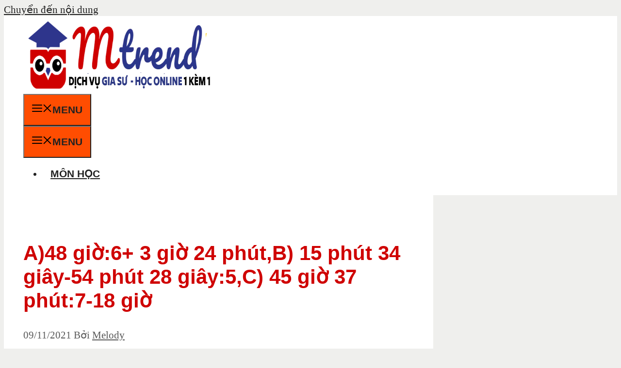

--- FILE ---
content_type: text/html; charset=UTF-8
request_url: https://mtrend.vn/a-48-gio-6-3-gio-24-phut-b-15-phut-34-giay-54-phut-28-giay-5-c-45-gio-37-phut-7-18-gio-535/
body_size: 18337
content:
<!DOCTYPE html>
<html lang="vi" prefix="og: https://ogp.me/ns#">
<head>
	<meta charset="UTF-8">
	<meta name="viewport" content="width=device-width, initial-scale=1">
<!-- Tối ưu hóa công cụ tìm kiếm bởi Rank Math PRO - https://rankmath.com/ -->
<title>A)48 Giờ:6+ 3 Giờ 24 Phút,B) 15 Phút 34 Giây-54 Phút 28 Giây:5,C) 45 Giờ 37 Phút:7-18 Giờ - MTrend</title>
<meta name="description" content="A)48 giờ:6+ 3 giờ 24 phút,B) 15 phút 34 giây-54 phút 28 giây:5,C) 45 giờ 37 phút:7-18 giờ"/>
<meta name="robots" content="follow, index, max-snippet:-1, max-video-preview:-1, max-image-preview:large"/>
<link rel="canonical" href="https://mtrend.vn/a-48-gio-6-3-gio-24-phut-b-15-phut-34-giay-54-phut-28-giay-5-c-45-gio-37-phut-7-18-gio-535/" />
<meta property="og:locale" content="vi_VN" />
<meta property="og:type" content="article" />
<meta property="og:title" content="A)48 Giờ:6+ 3 Giờ 24 Phút,B) 15 Phút 34 Giây-54 Phút 28 Giây:5,C) 45 Giờ 37 Phút:7-18 Giờ - MTrend" />
<meta property="og:description" content="A)48 giờ:6+ 3 giờ 24 phút,B) 15 phút 34 giây-54 phút 28 giây:5,C) 45 giờ 37 phút:7-18 giờ" />
<meta property="og:url" content="https://mtrend.vn/a-48-gio-6-3-gio-24-phut-b-15-phut-34-giay-54-phut-28-giay-5-c-45-gio-37-phut-7-18-gio-535/" />
<meta property="og:site_name" content="mTrend" />
<meta property="article:publisher" content="https://www.facebook.com/mTrend.vn/" />
<meta property="article:section" content="Toán" />
<meta property="og:image" content="https://mtrend.vn/wp-content/uploads/2020/08/1-Cau-thi-la-duc-tinh-tot-ma-moi-nguoi-can-co.jpg" />
<meta property="og:image:secure_url" content="https://mtrend.vn/wp-content/uploads/2020/08/1-Cau-thi-la-duc-tinh-tot-ma-moi-nguoi-can-co.jpg" />
<meta property="og:image:width" content="700" />
<meta property="og:image:height" content="467" />
<meta property="og:image:alt" content="A)48 giờ:6+ 3 giờ 24 phút,B) 15 phút 34 giây-54 phút 28 giây:5,C) 45 giờ 37 phút:7-18 giờ" />
<meta property="og:image:type" content="image/jpeg" />
<meta property="article:published_time" content="2021-11-09T17:58:29+00:00" />
<meta name="twitter:card" content="summary_large_image" />
<meta name="twitter:title" content="A)48 Giờ:6+ 3 Giờ 24 Phút,B) 15 Phút 34 Giây-54 Phút 28 Giây:5,C) 45 Giờ 37 Phút:7-18 Giờ - MTrend" />
<meta name="twitter:description" content="A)48 giờ:6+ 3 giờ 24 phút,B) 15 phút 34 giây-54 phút 28 giây:5,C) 45 giờ 37 phút:7-18 giờ" />
<meta name="twitter:site" content="@MTrendvn" />
<meta name="twitter:creator" content="@MTrendvn" />
<meta name="twitter:image" content="https://mtrend.vn/wp-content/uploads/2020/08/1-Cau-thi-la-duc-tinh-tot-ma-moi-nguoi-can-co.jpg" />
<meta name="twitter:label1" content="Được viết bởi" />
<meta name="twitter:data1" content="Melody" />
<meta name="twitter:label2" content="Thời gian để đọc" />
<meta name="twitter:data2" content="Chưa đến một phút" />
<script type="application/ld+json" class="rank-math-schema-pro">{"@context":"https://schema.org","@graph":[{"@type":"Organization","@id":"https://mtrend.vn/#organization","name":"C\u00f4ng ty Mtrend Vi\u1ec7t Nam","sameAs":["https://www.facebook.com/mTrend.vn/","https://twitter.com/MTrendvn"],"logo":{"@type":"ImageObject","@id":"https://mtrend.vn/#logo","url":"https://www.mtrend.vn/wp-content/uploads/2020/07/300x142.png","contentUrl":"https://www.mtrend.vn/wp-content/uploads/2020/07/300x142.png","caption":"mTrend","inLanguage":"vi","width":"300","height":"142"}},{"@type":"WebSite","@id":"https://mtrend.vn/#website","url":"https://mtrend.vn","name":"mTrend","publisher":{"@id":"https://mtrend.vn/#organization"},"inLanguage":"vi"},{"@type":"ImageObject","@id":"https://mtrend.vn/wp-content/uploads/2020/08/1-Cau-thi-la-duc-tinh-tot-ma-moi-nguoi-can-co.jpg","url":"https://mtrend.vn/wp-content/uploads/2020/08/1-Cau-thi-la-duc-tinh-tot-ma-moi-nguoi-can-co.jpg","width":"700","height":"467","inLanguage":"vi"},{"@type":"BreadcrumbList","@id":"https://mtrend.vn/a-48-gio-6-3-gio-24-phut-b-15-phut-34-giay-54-phut-28-giay-5-c-45-gio-37-phut-7-18-gio-535/#breadcrumb","itemListElement":[{"@type":"ListItem","position":"1","item":{"@id":"https://www.mtrend.vn","name":"Home"}},{"@type":"ListItem","position":"2","item":{"@id":"https://mtrend.vn/mon-hoc/toan/","name":"To\u00e1n"}},{"@type":"ListItem","position":"3","item":{"@id":"https://mtrend.vn/a-48-gio-6-3-gio-24-phut-b-15-phut-34-giay-54-phut-28-giay-5-c-45-gio-37-phut-7-18-gio-535/","name":"A)48 gi\u1edd:6+ 3 gi\u1edd 24 ph\u00fat,B) 15 ph\u00fat 34 gi\u00e2y-54 ph\u00fat 28 gi\u00e2y:5,C) 45 gi\u1edd 37 ph\u00fat:7-18 gi\u1edd"}}]},{"@type":"WebPage","@id":"https://mtrend.vn/a-48-gio-6-3-gio-24-phut-b-15-phut-34-giay-54-phut-28-giay-5-c-45-gio-37-phut-7-18-gio-535/#webpage","url":"https://mtrend.vn/a-48-gio-6-3-gio-24-phut-b-15-phut-34-giay-54-phut-28-giay-5-c-45-gio-37-phut-7-18-gio-535/","name":"A)48 Gi\u1edd:6+ 3 Gi\u1edd 24 Ph\u00fat,B) 15 Ph\u00fat 34 Gi\u00e2y-54 Ph\u00fat 28 Gi\u00e2y:5,C) 45 Gi\u1edd 37 Ph\u00fat:7-18 Gi\u1edd - MTrend","datePublished":"2021-11-09T17:58:29+00:00","dateModified":"2021-11-09T17:58:29+00:00","isPartOf":{"@id":"https://mtrend.vn/#website"},"primaryImageOfPage":{"@id":"https://mtrend.vn/wp-content/uploads/2020/08/1-Cau-thi-la-duc-tinh-tot-ma-moi-nguoi-can-co.jpg"},"inLanguage":"vi","breadcrumb":{"@id":"https://mtrend.vn/a-48-gio-6-3-gio-24-phut-b-15-phut-34-giay-54-phut-28-giay-5-c-45-gio-37-phut-7-18-gio-535/#breadcrumb"}},{"@type":"Person","@id":"https://mtrend.vn/author/melody/","name":"Melody","url":"https://mtrend.vn/author/melody/","image":{"@type":"ImageObject","@id":"https://secure.gravatar.com/avatar/e5818ee9684226dd3d4ff18992709297?s=96&amp;d=mm&amp;r=g","url":"https://secure.gravatar.com/avatar/e5818ee9684226dd3d4ff18992709297?s=96&amp;d=mm&amp;r=g","caption":"Melody","inLanguage":"vi"},"worksFor":{"@id":"https://mtrend.vn/#organization"}},{"@type":"BlogPosting","headline":"A)48 Gi\u1edd:6+ 3 Gi\u1edd 24 Ph\u00fat,B) 15 Ph\u00fat 34 Gi\u00e2y-54 Ph\u00fat 28 Gi\u00e2y:5,C) 45 Gi\u1edd 37 Ph\u00fat:7-18 Gi\u1edd - MTrend","datePublished":"2021-11-09T17:58:29+00:00","dateModified":"2021-11-09T17:58:29+00:00","articleSection":"To\u00e1n","author":{"@id":"https://mtrend.vn/author/melody/","name":"Melody"},"publisher":{"@id":"https://mtrend.vn/#organization"},"description":"A)48 gi\u1edd:6+ 3 gi\u1edd 24 ph\u00fat,B) 15 ph\u00fat 34 gi\u00e2y-54 ph\u00fat 28 gi\u00e2y:5,C) 45 gi\u1edd 37 ph\u00fat:7-18 gi\u1edd","name":"A)48 Gi\u1edd:6+ 3 Gi\u1edd 24 Ph\u00fat,B) 15 Ph\u00fat 34 Gi\u00e2y-54 Ph\u00fat 28 Gi\u00e2y:5,C) 45 Gi\u1edd 37 Ph\u00fat:7-18 Gi\u1edd - MTrend","@id":"https://mtrend.vn/a-48-gio-6-3-gio-24-phut-b-15-phut-34-giay-54-phut-28-giay-5-c-45-gio-37-phut-7-18-gio-535/#richSnippet","isPartOf":{"@id":"https://mtrend.vn/a-48-gio-6-3-gio-24-phut-b-15-phut-34-giay-54-phut-28-giay-5-c-45-gio-37-phut-7-18-gio-535/#webpage"},"image":{"@id":"https://mtrend.vn/wp-content/uploads/2020/08/1-Cau-thi-la-duc-tinh-tot-ma-moi-nguoi-can-co.jpg"},"inLanguage":"vi","mainEntityOfPage":{"@id":"https://mtrend.vn/a-48-gio-6-3-gio-24-phut-b-15-phut-34-giay-54-phut-28-giay-5-c-45-gio-37-phut-7-18-gio-535/#webpage"}}]}</script>
<!-- /Plugin SEO WordPress Rank Math -->

<link href='https://fonts.gstatic.com' crossorigin rel='preconnect' />
<link href='https://fonts.googleapis.com' crossorigin rel='preconnect' />
<link rel="alternate" type="application/rss+xml" title="Dòng thông tin mTrend &raquo;" href="https://mtrend.vn/feed/" />
<link rel="alternate" type="application/rss+xml" title="mTrend &raquo; Dòng bình luận" href="https://mtrend.vn/comments/feed/" />
<link rel="alternate" type="application/rss+xml" title="mTrend &raquo; A)48 giờ:6+ 3 giờ 24 phút,B) 15 phút 34 giây-54 phút 28 giây:5,C) 45 giờ 37 phút:7-18 giờ Dòng bình luận" href="https://mtrend.vn/a-48-gio-6-3-gio-24-phut-b-15-phut-34-giay-54-phut-28-giay-5-c-45-gio-37-phut-7-18-gio-535/feed/" />
<link rel='stylesheet' id='wp-block-library-css' href='https://mtrend.vn/wp-includes/css/dist/block-library/style.min.css?ver=6.6.2' media='all' />
<style id='rank-math-toc-block-style-inline-css'>
.wp-block-rank-math-toc-block nav ol{counter-reset:item}.wp-block-rank-math-toc-block nav ol li{display:block}.wp-block-rank-math-toc-block nav ol li:before{content:counters(item, ".") ". ";counter-increment:item}

</style>
<style id='classic-theme-styles-inline-css'>
/*! This file is auto-generated */
.wp-block-button__link{color:#fff;background-color:#32373c;border-radius:9999px;box-shadow:none;text-decoration:none;padding:calc(.667em + 2px) calc(1.333em + 2px);font-size:1.125em}.wp-block-file__button{background:#32373c;color:#fff;text-decoration:none}
</style>
<style id='global-styles-inline-css'>
:root{--wp--preset--aspect-ratio--square: 1;--wp--preset--aspect-ratio--4-3: 4/3;--wp--preset--aspect-ratio--3-4: 3/4;--wp--preset--aspect-ratio--3-2: 3/2;--wp--preset--aspect-ratio--2-3: 2/3;--wp--preset--aspect-ratio--16-9: 16/9;--wp--preset--aspect-ratio--9-16: 9/16;--wp--preset--color--black: #000000;--wp--preset--color--cyan-bluish-gray: #abb8c3;--wp--preset--color--white: #ffffff;--wp--preset--color--pale-pink: #f78da7;--wp--preset--color--vivid-red: #cf2e2e;--wp--preset--color--luminous-vivid-orange: #ff6900;--wp--preset--color--luminous-vivid-amber: #fcb900;--wp--preset--color--light-green-cyan: #7bdcb5;--wp--preset--color--vivid-green-cyan: #00d084;--wp--preset--color--pale-cyan-blue: #8ed1fc;--wp--preset--color--vivid-cyan-blue: #0693e3;--wp--preset--color--vivid-purple: #9b51e0;--wp--preset--color--contrast: var(--contrast);--wp--preset--color--contrast-2: var(--contrast-2);--wp--preset--color--contrast-3: var(--contrast-3);--wp--preset--color--base: var(--base);--wp--preset--color--base-2: var(--base-2);--wp--preset--color--accent: var(--accent);--wp--preset--color--accent-2: var(--accent-2);--wp--preset--color--accent-3: var(--accent-3);--wp--preset--gradient--vivid-cyan-blue-to-vivid-purple: linear-gradient(135deg,rgba(6,147,227,1) 0%,rgb(155,81,224) 100%);--wp--preset--gradient--light-green-cyan-to-vivid-green-cyan: linear-gradient(135deg,rgb(122,220,180) 0%,rgb(0,208,130) 100%);--wp--preset--gradient--luminous-vivid-amber-to-luminous-vivid-orange: linear-gradient(135deg,rgba(252,185,0,1) 0%,rgba(255,105,0,1) 100%);--wp--preset--gradient--luminous-vivid-orange-to-vivid-red: linear-gradient(135deg,rgba(255,105,0,1) 0%,rgb(207,46,46) 100%);--wp--preset--gradient--very-light-gray-to-cyan-bluish-gray: linear-gradient(135deg,rgb(238,238,238) 0%,rgb(169,184,195) 100%);--wp--preset--gradient--cool-to-warm-spectrum: linear-gradient(135deg,rgb(74,234,220) 0%,rgb(151,120,209) 20%,rgb(207,42,186) 40%,rgb(238,44,130) 60%,rgb(251,105,98) 80%,rgb(254,248,76) 100%);--wp--preset--gradient--blush-light-purple: linear-gradient(135deg,rgb(255,206,236) 0%,rgb(152,150,240) 100%);--wp--preset--gradient--blush-bordeaux: linear-gradient(135deg,rgb(254,205,165) 0%,rgb(254,45,45) 50%,rgb(107,0,62) 100%);--wp--preset--gradient--luminous-dusk: linear-gradient(135deg,rgb(255,203,112) 0%,rgb(199,81,192) 50%,rgb(65,88,208) 100%);--wp--preset--gradient--pale-ocean: linear-gradient(135deg,rgb(255,245,203) 0%,rgb(182,227,212) 50%,rgb(51,167,181) 100%);--wp--preset--gradient--electric-grass: linear-gradient(135deg,rgb(202,248,128) 0%,rgb(113,206,126) 100%);--wp--preset--gradient--midnight: linear-gradient(135deg,rgb(2,3,129) 0%,rgb(40,116,252) 100%);--wp--preset--font-size--small: 13px;--wp--preset--font-size--medium: 20px;--wp--preset--font-size--large: 36px;--wp--preset--font-size--x-large: 42px;--wp--preset--spacing--20: 0.44rem;--wp--preset--spacing--30: 0.67rem;--wp--preset--spacing--40: 1rem;--wp--preset--spacing--50: 1.5rem;--wp--preset--spacing--60: 2.25rem;--wp--preset--spacing--70: 3.38rem;--wp--preset--spacing--80: 5.06rem;--wp--preset--shadow--natural: 6px 6px 9px rgba(0, 0, 0, 0.2);--wp--preset--shadow--deep: 12px 12px 50px rgba(0, 0, 0, 0.4);--wp--preset--shadow--sharp: 6px 6px 0px rgba(0, 0, 0, 0.2);--wp--preset--shadow--outlined: 6px 6px 0px -3px rgba(255, 255, 255, 1), 6px 6px rgba(0, 0, 0, 1);--wp--preset--shadow--crisp: 6px 6px 0px rgba(0, 0, 0, 1);}:where(.is-layout-flex){gap: 0.5em;}:where(.is-layout-grid){gap: 0.5em;}body .is-layout-flex{display: flex;}.is-layout-flex{flex-wrap: wrap;align-items: center;}.is-layout-flex > :is(*, div){margin: 0;}body .is-layout-grid{display: grid;}.is-layout-grid > :is(*, div){margin: 0;}:where(.wp-block-columns.is-layout-flex){gap: 2em;}:where(.wp-block-columns.is-layout-grid){gap: 2em;}:where(.wp-block-post-template.is-layout-flex){gap: 1.25em;}:where(.wp-block-post-template.is-layout-grid){gap: 1.25em;}.has-black-color{color: var(--wp--preset--color--black) !important;}.has-cyan-bluish-gray-color{color: var(--wp--preset--color--cyan-bluish-gray) !important;}.has-white-color{color: var(--wp--preset--color--white) !important;}.has-pale-pink-color{color: var(--wp--preset--color--pale-pink) !important;}.has-vivid-red-color{color: var(--wp--preset--color--vivid-red) !important;}.has-luminous-vivid-orange-color{color: var(--wp--preset--color--luminous-vivid-orange) !important;}.has-luminous-vivid-amber-color{color: var(--wp--preset--color--luminous-vivid-amber) !important;}.has-light-green-cyan-color{color: var(--wp--preset--color--light-green-cyan) !important;}.has-vivid-green-cyan-color{color: var(--wp--preset--color--vivid-green-cyan) !important;}.has-pale-cyan-blue-color{color: var(--wp--preset--color--pale-cyan-blue) !important;}.has-vivid-cyan-blue-color{color: var(--wp--preset--color--vivid-cyan-blue) !important;}.has-vivid-purple-color{color: var(--wp--preset--color--vivid-purple) !important;}.has-black-background-color{background-color: var(--wp--preset--color--black) !important;}.has-cyan-bluish-gray-background-color{background-color: var(--wp--preset--color--cyan-bluish-gray) !important;}.has-white-background-color{background-color: var(--wp--preset--color--white) !important;}.has-pale-pink-background-color{background-color: var(--wp--preset--color--pale-pink) !important;}.has-vivid-red-background-color{background-color: var(--wp--preset--color--vivid-red) !important;}.has-luminous-vivid-orange-background-color{background-color: var(--wp--preset--color--luminous-vivid-orange) !important;}.has-luminous-vivid-amber-background-color{background-color: var(--wp--preset--color--luminous-vivid-amber) !important;}.has-light-green-cyan-background-color{background-color: var(--wp--preset--color--light-green-cyan) !important;}.has-vivid-green-cyan-background-color{background-color: var(--wp--preset--color--vivid-green-cyan) !important;}.has-pale-cyan-blue-background-color{background-color: var(--wp--preset--color--pale-cyan-blue) !important;}.has-vivid-cyan-blue-background-color{background-color: var(--wp--preset--color--vivid-cyan-blue) !important;}.has-vivid-purple-background-color{background-color: var(--wp--preset--color--vivid-purple) !important;}.has-black-border-color{border-color: var(--wp--preset--color--black) !important;}.has-cyan-bluish-gray-border-color{border-color: var(--wp--preset--color--cyan-bluish-gray) !important;}.has-white-border-color{border-color: var(--wp--preset--color--white) !important;}.has-pale-pink-border-color{border-color: var(--wp--preset--color--pale-pink) !important;}.has-vivid-red-border-color{border-color: var(--wp--preset--color--vivid-red) !important;}.has-luminous-vivid-orange-border-color{border-color: var(--wp--preset--color--luminous-vivid-orange) !important;}.has-luminous-vivid-amber-border-color{border-color: var(--wp--preset--color--luminous-vivid-amber) !important;}.has-light-green-cyan-border-color{border-color: var(--wp--preset--color--light-green-cyan) !important;}.has-vivid-green-cyan-border-color{border-color: var(--wp--preset--color--vivid-green-cyan) !important;}.has-pale-cyan-blue-border-color{border-color: var(--wp--preset--color--pale-cyan-blue) !important;}.has-vivid-cyan-blue-border-color{border-color: var(--wp--preset--color--vivid-cyan-blue) !important;}.has-vivid-purple-border-color{border-color: var(--wp--preset--color--vivid-purple) !important;}.has-vivid-cyan-blue-to-vivid-purple-gradient-background{background: var(--wp--preset--gradient--vivid-cyan-blue-to-vivid-purple) !important;}.has-light-green-cyan-to-vivid-green-cyan-gradient-background{background: var(--wp--preset--gradient--light-green-cyan-to-vivid-green-cyan) !important;}.has-luminous-vivid-amber-to-luminous-vivid-orange-gradient-background{background: var(--wp--preset--gradient--luminous-vivid-amber-to-luminous-vivid-orange) !important;}.has-luminous-vivid-orange-to-vivid-red-gradient-background{background: var(--wp--preset--gradient--luminous-vivid-orange-to-vivid-red) !important;}.has-very-light-gray-to-cyan-bluish-gray-gradient-background{background: var(--wp--preset--gradient--very-light-gray-to-cyan-bluish-gray) !important;}.has-cool-to-warm-spectrum-gradient-background{background: var(--wp--preset--gradient--cool-to-warm-spectrum) !important;}.has-blush-light-purple-gradient-background{background: var(--wp--preset--gradient--blush-light-purple) !important;}.has-blush-bordeaux-gradient-background{background: var(--wp--preset--gradient--blush-bordeaux) !important;}.has-luminous-dusk-gradient-background{background: var(--wp--preset--gradient--luminous-dusk) !important;}.has-pale-ocean-gradient-background{background: var(--wp--preset--gradient--pale-ocean) !important;}.has-electric-grass-gradient-background{background: var(--wp--preset--gradient--electric-grass) !important;}.has-midnight-gradient-background{background: var(--wp--preset--gradient--midnight) !important;}.has-small-font-size{font-size: var(--wp--preset--font-size--small) !important;}.has-medium-font-size{font-size: var(--wp--preset--font-size--medium) !important;}.has-large-font-size{font-size: var(--wp--preset--font-size--large) !important;}.has-x-large-font-size{font-size: var(--wp--preset--font-size--x-large) !important;}
:where(.wp-block-post-template.is-layout-flex){gap: 1.25em;}:where(.wp-block-post-template.is-layout-grid){gap: 1.25em;}
:where(.wp-block-columns.is-layout-flex){gap: 2em;}:where(.wp-block-columns.is-layout-grid){gap: 2em;}
:root :where(.wp-block-pullquote){font-size: 1.5em;line-height: 1.6;}
</style>
<link rel='stylesheet' id='contact-form-7-css' href='https://mtrend.vn/wp-content/plugins/contact-form-7/includes/css/styles.css?ver=5.9.8' media='all' />
<link rel='stylesheet' id='ez-toc-css' href='https://mtrend.vn/wp-content/plugins/easy-table-of-contents/assets/css/screen.min.css?ver=2.0.69.1' media='all' />
<style id='ez-toc-inline-css'>
div#ez-toc-container .ez-toc-title {font-size: 120%;}div#ez-toc-container .ez-toc-title {font-weight: 500;}div#ez-toc-container ul li {font-size: 95%;}div#ez-toc-container ul li {font-weight: 500;}div#ez-toc-container nav ul ul li {font-size: 90%;}div#ez-toc-container {background: #edf5ff;border: 1px solid #0069e2;}div#ez-toc-container p.ez-toc-title , #ez-toc-container .ez_toc_custom_title_icon , #ez-toc-container .ez_toc_custom_toc_icon {color: #4a90e2;}div#ez-toc-container ul.ez-toc-list a {color: #4a90e2;}div#ez-toc-container ul.ez-toc-list a:hover {color: #4a90e2;}div#ez-toc-container ul.ez-toc-list a:visited {color: #428bca;}
.ez-toc-container-direction {direction: ltr;}.ez-toc-counter ul {direction: ltr;counter-reset: item ;}.ez-toc-counter nav ul li a::before {content: counter(item, circle) '  ';margin-right: .2em; counter-increment: item;flex-grow: 0;flex-shrink: 0;float: left; }.ez-toc-widget-direction {direction: ltr;}.ez-toc-widget-container ul {direction: ltr;counter-reset: item ;}.ez-toc-widget-container nav ul li a::before {content: counter(item, circle) '  ';margin-right: .2em; counter-increment: item;flex-grow: 0;flex-shrink: 0;float: left; }
</style>
<link rel='stylesheet' id='wppopups-base-css' href='https://mtrend.vn/wp-content/plugins/wp-popups-lite/src/assets/css/wppopups-base.css?ver=2.2.0.2' media='all' />
<link rel='stylesheet' id='generate-comments-css' href='https://mtrend.vn/wp-content/themes/generatepress/assets/css/components/comments.min.css?ver=3.5.1' media='all' />
<link rel='stylesheet' id='generate-widget-areas-css' href='https://mtrend.vn/wp-content/themes/generatepress/assets/css/components/widget-areas.min.css?ver=3.5.1' media='all' />
<link rel='stylesheet' id='generate-style-css' href='https://mtrend.vn/wp-content/themes/generatepress/assets/css/main.min.css?ver=3.5.1' media='all' />
<style id='generate-style-inline-css'>
body{background-color:var(--contrast-3);color:#222222;}a{color:var(--accent);}a:hover, a:focus, a:active{color:var(--accent-2);}.grid-container{max-width:1300px;}.wp-block-group__inner-container{max-width:1300px;margin-left:auto;margin-right:auto;}@media (max-width: 500px) and (min-width: 1001px){.inside-header{display:flex;flex-direction:column;align-items:center;}.site-logo, .site-branding{margin-bottom:1.5em;}#site-navigation{margin:0 auto;}.header-widget{margin-top:1.5em;}}.site-header .header-image{width:390px;}:root{--contrast:#222222;--contrast-2:#dddddd;--contrast-3:#efefed;--base:#f9f9f7;--base-2:#ffffff;--accent:rgb(4859138,,);--accent-2:#cf0000;--accent-3:#cf0000;}:root .has-contrast-color{color:var(--contrast);}:root .has-contrast-background-color{background-color:var(--contrast);}:root .has-contrast-2-color{color:var(--contrast-2);}:root .has-contrast-2-background-color{background-color:var(--contrast-2);}:root .has-contrast-3-color{color:var(--contrast-3);}:root .has-contrast-3-background-color{background-color:var(--contrast-3);}:root .has-base-color{color:var(--base);}:root .has-base-background-color{background-color:var(--base);}:root .has-base-2-color{color:var(--base-2);}:root .has-base-2-background-color{background-color:var(--base-2);}:root .has-accent-color{color:var(--accent);}:root .has-accent-background-color{background-color:var(--accent);}:root .has-accent-2-color{color:var(--accent-2);}:root .has-accent-2-background-color{background-color:var(--accent-2);}:root .has-accent-3-color{color:var(--accent-3);}:root .has-accent-3-background-color{background-color:var(--accent-3);}h1{font-family:Roboto, sans-serif;font-weight:700;text-transform:initial;font-size:42px;}@media (max-width: 1024px){h1{font-size:40px;line-height:1.2em;}}@media (max-width:768px){h1{font-size:38px;}}h2{font-family:Arial;font-weight:600;font-size:36px;}@media (max-width: 1024px){h2{font-size:28px;}}@media (max-width:768px){h2{font-size:28px;line-height:1.1em;}}h3{font-family:Roboto Condensed, sans-serif;font-weight:300;font-size:30px;line-height:1.5em;}@media (max-width:768px){h3{font-size:26px;}}h4{font-family:Roboto Condensed, sans-serif;font-weight:300;font-size:24px;}@media (max-width:768px){h4{font-size:22px;}}h5{font-family:Roboto Condensed, sans-serif;font-weight:700;font-size:20px;}@media (max-width:768px){h5{font-size:19px;}}h6{font-family:Roboto Condensed, sans-serif;font-weight:300;font-size:18px;}@media (max-width:768px){h6{font-size:17px;}}body, button, input, select, textarea{font-weight:400;font-size:21px;}.main-navigation a, .main-navigation .menu-toggle, .main-navigation .menu-bar-items{font-family:Arial;font-weight:bold;text-transform:uppercase;font-size:21px;line-height:2.9;}.main-title{font-weight:700;text-transform:uppercase;font-size:30px;letter-spacing:0.05em;}.top-bar{background-color:#ff0000;color:#ffffff;}.top-bar a{color:#ffffff;}.top-bar a:hover{color:#303030;}.site-header{background-color:var(--base-2);}.site-header a{color:var(--accent);}.site-header a:hover{color:var(--accent-2);}.main-title a,.main-title a:hover{color:var(--accent-2);}.site-description{color:var(--contrast-2);}.main-navigation,.main-navigation ul ul{background-color:#ffffff;}.main-navigation .main-nav ul li a, .main-navigation .menu-toggle, .main-navigation .menu-bar-items{color:var(--contrast);}.main-navigation .main-nav ul li:not([class*="current-menu-"]):hover > a, .main-navigation .main-nav ul li:not([class*="current-menu-"]):focus > a, .main-navigation .main-nav ul li.sfHover:not([class*="current-menu-"]) > a, .main-navigation .menu-bar-item:hover > a, .main-navigation .menu-bar-item.sfHover > a{color:var(--accent-2);background-color:var(--base-2);}button.menu-toggle:hover,button.menu-toggle:focus{color:var(--contrast);}.main-navigation .main-nav ul li[class*="current-menu-"] > a{color:var(--accent);}.navigation-search input[type="search"],.navigation-search input[type="search"]:active, .navigation-search input[type="search"]:focus, .main-navigation .main-nav ul li.search-item.active > a, .main-navigation .menu-bar-items .search-item.active > a{color:var(--accent-2);background-color:var(--base-2);}.main-navigation ul ul{background-color:var(--contrast-3);}.main-navigation .main-nav ul ul li a{color:var(--contrast);}.main-navigation .main-nav ul ul li:not([class*="current-menu-"]):hover > a,.main-navigation .main-nav ul ul li:not([class*="current-menu-"]):focus > a, .main-navigation .main-nav ul ul li.sfHover:not([class*="current-menu-"]) > a{color:var(--base);background-color:var(--contrast-3);}.main-navigation .main-nav ul ul li[class*="current-menu-"] > a{color:var(--base);background-color:var(--contrast-3);}.separate-containers .inside-article, .separate-containers .comments-area, .separate-containers .page-header, .one-container .container, .separate-containers .paging-navigation, .inside-page-header{color:var(--contrast);background-color:#ffffff;}.inside-article a,.paging-navigation a,.comments-area a,.page-header a{color:#288ad6;}.inside-article a:hover,.paging-navigation a:hover,.comments-area a:hover,.page-header a:hover{color:#095fa1;}.entry-header h1,.page-header h1{color:var(--accent-2);}.entry-title a{color:var(--accent-2);}.entry-title a:hover{color:var(--contrast);}.entry-meta{color:#595959;}.entry-meta a{color:var(--accent);}.entry-meta a:hover{color:var(--accent-2);}h1{color:var(--contrast);}h2{color:#082399;}h3{color:#000000;}h4{color:#000000;}h5{color:#000000;}h6{color:#000000;}.sidebar .widget{background-color:#ffffff;}.footer-widgets{background-color:#ffffff;}.footer-widgets .widget-title{color:#000000;}.site-info{color:#ffffff;background-color:#55555e;}.site-info a{color:#ffffff;}.site-info a:hover{color:#d3d3d3;}.footer-bar .widget_nav_menu .current-menu-item a{color:#d3d3d3;}input[type="text"],input[type="email"],input[type="url"],input[type="password"],input[type="search"],input[type="tel"],input[type="number"],textarea,select{color:var(--accent);background-color:var(--base);border-color:var(--contrast-3);}input[type="text"]:focus,input[type="email"]:focus,input[type="url"]:focus,input[type="password"]:focus,input[type="search"]:focus,input[type="tel"]:focus,input[type="number"]:focus,textarea:focus,select:focus{color:var(--contrast);background-color:#ffffff;border-color:var(--accent-3);}button,html input[type="button"],input[type="reset"],input[type="submit"],a.button,a.wp-block-button__link:not(.has-background){color:#ffffff;background-color:#ff4d01;}button:hover,html input[type="button"]:hover,input[type="reset"]:hover,input[type="submit"]:hover,a.button:hover,button:focus,html input[type="button"]:focus,input[type="reset"]:focus,input[type="submit"]:focus,a.button:focus,a.wp-block-button__link:not(.has-background):active,a.wp-block-button__link:not(.has-background):focus,a.wp-block-button__link:not(.has-background):hover{color:#ffffff;background-color:#ff0000;}a.generate-back-to-top{background-color:rgba( 0,0,0,0.4 );color:#ffffff;}a.generate-back-to-top:hover,a.generate-back-to-top:focus{background-color:rgba( 0,0,0,0.6 );color:#ffffff;}:root{--gp-search-modal-bg-color:var(--base-2);--gp-search-modal-text-color:var(--contrast);--gp-search-modal-overlay-bg-color:rgba(0,0,0,0.2);}@media (max-width: 1000px){.main-navigation .menu-bar-item:hover > a, .main-navigation .menu-bar-item.sfHover > a{background:none;color:var(--contrast);}}.inside-top-bar.grid-container{max-width:1380px;}.inside-header{padding:10px 40px 10px 40px;}.inside-header.grid-container{max-width:1380px;}.separate-containers .inside-article, .separate-containers .comments-area, .separate-containers .page-header, .separate-containers .paging-navigation, .one-container .site-content, .inside-page-header{padding:60px 40px 60px 40px;}.site-main .wp-block-group__inner-container{padding:60px 40px 60px 40px;}.separate-containers .paging-navigation{padding-top:20px;padding-bottom:20px;}.entry-content .alignwide, body:not(.no-sidebar) .entry-content .alignfull{margin-left:-40px;width:calc(100% + 80px);max-width:calc(100% + 80px);}.one-container.archive .post:not(:last-child):not(.is-loop-template-item), .one-container.blog .post:not(:last-child):not(.is-loop-template-item){padding-bottom:60px;}.main-navigation .main-nav ul li a,.menu-toggle,.main-navigation .menu-bar-item > a{padding-left:16px;padding-right:16px;line-height:20px;}.main-navigation .main-nav ul ul li a{padding:10px 16px 10px 16px;}.navigation-search input[type="search"]{height:20px;}.rtl .menu-item-has-children .dropdown-menu-toggle{padding-left:16px;}.menu-item-has-children .dropdown-menu-toggle{padding-right:16px;}.rtl .main-navigation .main-nav ul li.menu-item-has-children > a{padding-right:16px;}.footer-widgets-container.grid-container{max-width:1380px;}.inside-site-info.grid-container{max-width:1380px;}@media (max-width:768px){.separate-containers .inside-article, .separate-containers .comments-area, .separate-containers .page-header, .separate-containers .paging-navigation, .one-container .site-content, .inside-page-header{padding:40px 30px 40px 30px;}.site-main .wp-block-group__inner-container{padding:40px 30px 40px 30px;}.inside-top-bar{padding-right:30px;padding-left:30px;}.inside-header{padding-top:40px;padding-right:30px;padding-left:30px;}.widget-area .widget{padding-top:30px;padding-right:30px;padding-bottom:30px;padding-left:30px;}.footer-widgets-container{padding-top:30px;padding-right:30px;padding-bottom:30px;padding-left:30px;}.inside-site-info{padding-right:30px;padding-left:30px;}.entry-content .alignwide, body:not(.no-sidebar) .entry-content .alignfull{margin-left:-30px;width:calc(100% + 60px);max-width:calc(100% + 60px);}.one-container .site-main .paging-navigation{margin-bottom:20px;}}/* End cached CSS */.is-right-sidebar{width:30%;}.is-left-sidebar{width:30%;}.site-content .content-area{width:70%;}@media (max-width:768px){.main-navigation .menu-toggle,.sidebar-nav-mobile:not(#sticky-placeholder){display:block;}.main-navigation ul,.gen-sidebar-nav,.main-navigation:not(.slideout-navigation):not(.toggled) .main-nav > ul,.has-inline-mobile-toggle #site-navigation .inside-navigation > *:not(.navigation-search):not(.main-nav){display:none;}.nav-align-right .inside-navigation,.nav-align-center .inside-navigation{justify-content:space-between;}.has-inline-mobile-toggle .mobile-menu-control-wrapper{display:flex;flex-wrap:wrap;}.has-inline-mobile-toggle .inside-header{flex-direction:row;text-align:left;flex-wrap:wrap;}.has-inline-mobile-toggle .header-widget,.has-inline-mobile-toggle #site-navigation{flex-basis:100%;}.nav-float-left .has-inline-mobile-toggle #site-navigation{order:10;}}
</style>

<style id='generateblocks-inline-css'>
.gb-button-d2000e61{display:inline-flex;padding:15px 20px;border:2px solid;background-color:#89ad26;color:#ffffff;text-decoration:none;}.gb-button-d2000e61:hover, .gb-button-d2000e61:active, .gb-button-d2000e61:focus{border-color:#ffffff;background-color:#ffbb00;color:#ffffff;}.gb-container-ff297e43{text-align:left;padding:7px;border:3px dashed #ada9a9;}.gb-container .wp-block-image img{vertical-align:middle;}.gb-grid-wrapper .wp-block-image{margin-bottom:0;}.gb-highlight{background:none;}
</style>
<script src="https://mtrend.vn/wp-includes/js/jquery/jquery.min.js?ver=3.7.1" id="jquery-core-js"></script>
<script src="https://mtrend.vn/wp-includes/js/jquery/jquery-migrate.min.js?ver=3.4.1" id="jquery-migrate-js"></script>
<link rel="https://api.w.org/" href="https://mtrend.vn/wp-json/" /><link rel="alternate" title="JSON" type="application/json" href="https://mtrend.vn/wp-json/wp/v2/posts/153424" /><link rel="EditURI" type="application/rsd+xml" title="RSD" href="https://mtrend.vn/xmlrpc.php?rsd" />
<meta name="generator" content="WordPress 6.6.2" />
<link rel='shortlink' href='https://mtrend.vn/?p=153424' />
<link rel="alternate" title="oNhúng (JSON)" type="application/json+oembed" href="https://mtrend.vn/wp-json/oembed/1.0/embed?url=https%3A%2F%2Fmtrend.vn%2Fa-48-gio-6-3-gio-24-phut-b-15-phut-34-giay-54-phut-28-giay-5-c-45-gio-37-phut-7-18-gio-535%2F" />
<link rel="alternate" title="oNhúng (XML)" type="text/xml+oembed" href="https://mtrend.vn/wp-json/oembed/1.0/embed?url=https%3A%2F%2Fmtrend.vn%2Fa-48-gio-6-3-gio-24-phut-b-15-phut-34-giay-54-phut-28-giay-5-c-45-gio-37-phut-7-18-gio-535%2F&#038;format=xml" />
<style type="text/css" id="spu-css-901200" class="spu-css">		#spu-bg-901200 {
			background-color: rgb(255, 255, 255);
		}

		#spu-901200 .spu-close {
			font-size: 40px;
			color: rgb(0, 0, 0);
			text-shadow: 0 1px 0 rgba(255, 255, 255, 0);
		}

		#spu-901200 .spu-close:hover {
			color: rgb(0, 0, 0);
		}

		#spu-901200 {
			background-color: rgba(255, 255, 255, 0);
			max-width: 650px;
			border-radius: 0px;
			
					height: auto;
					box-shadow:  0px 0px 0px 0px #ccc;
				}

		#spu-901200 .spu-container {
					border: 0px solid;
			border-color: rgb(255, 255, 255);
			border-radius: 0px;
			margin: 0px;
					padding: 0px;
			height: calc(100% - 0px);
		}
								</style>
		<link rel="icon" href="https://mtrend.vn/wp-content/uploads/2024/06/mtrend.vn_-_1_-LOGO.png" sizes="32x32" />
<link rel="icon" href="https://mtrend.vn/wp-content/uploads/2024/06/mtrend.vn_-_1_-LOGO.png" sizes="192x192" />
<link rel="apple-touch-icon" href="https://mtrend.vn/wp-content/uploads/2024/06/mtrend.vn_-_1_-LOGO.png" />
<meta name="msapplication-TileImage" content="https://mtrend.vn/wp-content/uploads/2024/06/mtrend.vn_-_1_-LOGO.png" />
		<style id="wp-custom-css">
			.wpcf7 textarea {
    height: 120px;
	  width:470px;
}

@media (min-width: 768px) {
    .inside-right-sidebar {
        position: sticky;
        top: 100px;
    }
}		</style>
		</head>

<body class="post-template-default single single-post postid-153424 single-format-standard wp-custom-logo wp-embed-responsive right-sidebar nav-float-right separate-containers header-aligned-left dropdown-hover" >
	<a class="screen-reader-text skip-link" href="#content" title="Chuyển đến nội dung">Chuyển đến nội dung</a>		<header class="site-header has-inline-mobile-toggle" id="masthead" aria-label="Trang">
			<div class="inside-header grid-container">
				<div class="site-logo">
					<a href="https://mtrend.vn/" rel="home">
						<img  class="header-image is-logo-image" alt="mTrend" src="https://mtrend.vn/wp-content/uploads/2024/06/mtrend.vn_-_1_-1-1.png" srcset="https://mtrend.vn/wp-content/uploads/2024/06/mtrend.vn_-_1_-1-1.png 1x, https://mtrend.vn/wp-content/uploads/2024/06/mtrend.vn_-_1_-1-1.png 2x" width="557" height="145" />
					</a>
				</div>	<nav class="main-navigation mobile-menu-control-wrapper" id="mobile-menu-control-wrapper" aria-label="Bật tắt mobile">
				<button data-nav="site-navigation" class="menu-toggle" aria-controls="primary-menu" aria-expanded="false">
			<span class="gp-icon icon-menu-bars"><svg viewBox="0 0 512 512" aria-hidden="true" xmlns="http://www.w3.org/2000/svg" width="1em" height="1em"><path d="M0 96c0-13.255 10.745-24 24-24h464c13.255 0 24 10.745 24 24s-10.745 24-24 24H24c-13.255 0-24-10.745-24-24zm0 160c0-13.255 10.745-24 24-24h464c13.255 0 24 10.745 24 24s-10.745 24-24 24H24c-13.255 0-24-10.745-24-24zm0 160c0-13.255 10.745-24 24-24h464c13.255 0 24 10.745 24 24s-10.745 24-24 24H24c-13.255 0-24-10.745-24-24z" /></svg><svg viewBox="0 0 512 512" aria-hidden="true" xmlns="http://www.w3.org/2000/svg" width="1em" height="1em"><path d="M71.029 71.029c9.373-9.372 24.569-9.372 33.942 0L256 222.059l151.029-151.03c9.373-9.372 24.569-9.372 33.942 0 9.372 9.373 9.372 24.569 0 33.942L289.941 256l151.03 151.029c9.372 9.373 9.372 24.569 0 33.942-9.373 9.372-24.569 9.372-33.942 0L256 289.941l-151.029 151.03c-9.373 9.372-24.569 9.372-33.942 0-9.372-9.373-9.372-24.569 0-33.942L222.059 256 71.029 104.971c-9.372-9.373-9.372-24.569 0-33.942z" /></svg></span><span class="screen-reader-text">Menu</span>		</button>
	</nav>
			<nav class="main-navigation nav-align-center sub-menu-right" id="site-navigation" aria-label="Chính">
			<div class="inside-navigation">
								<button class="menu-toggle" aria-controls="primary-menu" aria-expanded="false">
					<span class="gp-icon icon-menu-bars"><svg viewBox="0 0 512 512" aria-hidden="true" xmlns="http://www.w3.org/2000/svg" width="1em" height="1em"><path d="M0 96c0-13.255 10.745-24 24-24h464c13.255 0 24 10.745 24 24s-10.745 24-24 24H24c-13.255 0-24-10.745-24-24zm0 160c0-13.255 10.745-24 24-24h464c13.255 0 24 10.745 24 24s-10.745 24-24 24H24c-13.255 0-24-10.745-24-24zm0 160c0-13.255 10.745-24 24-24h464c13.255 0 24 10.745 24 24s-10.745 24-24 24H24c-13.255 0-24-10.745-24-24z" /></svg><svg viewBox="0 0 512 512" aria-hidden="true" xmlns="http://www.w3.org/2000/svg" width="1em" height="1em"><path d="M71.029 71.029c9.373-9.372 24.569-9.372 33.942 0L256 222.059l151.029-151.03c9.373-9.372 24.569-9.372 33.942 0 9.372 9.373 9.372 24.569 0 33.942L289.941 256l151.03 151.029c9.372 9.373 9.372 24.569 0 33.942-9.373 9.372-24.569 9.372-33.942 0L256 289.941l-151.029 151.03c-9.373 9.372-24.569 9.372-33.942 0-9.372-9.373-9.372-24.569 0-33.942L222.059 256 71.029 104.971c-9.372-9.373-9.372-24.569 0-33.942z" /></svg></span><span class="mobile-menu">Menu</span>				</button>
				<div id="primary-menu" class="main-nav"><ul id="menu-main" class=" menu sf-menu"><li id="menu-item-901128" class="menu-item menu-item-type-custom menu-item-object-custom menu-item-901128"><a href="https://mtrend.vn/mon-hoc/">Môn học</a></li>
</ul></div>			</div>
		</nav>
					</div>
		</header>
		
	<div class="site grid-container container" id="page">
				<div class="site-content" id="content">
			
	<div class="content-area" id="primary">
		<main class="site-main" id="main">
			
<article id="post-153424" class="post-153424 post type-post status-publish format-standard category-toan" >
	<div class="inside-article">
					<header class="entry-header">
				<h1 class="entry-title">A)48 giờ:6+ 3 giờ 24 phút,B) 15 phút 34 giây-54 phút 28 giây:5,C) 45 giờ 37 phút:7-18 giờ</h1>		<div class="entry-meta">
			<span class="posted-on"><time class="entry-date published" datetime="2021-11-09T17:58:29+00:00">09/11/2021</time></span> <span class="byline">Bởi <span class="author" ><a class="url fn n" href="https://mtrend.vn/author/melody/" title="Xem tất cả bài viết bằng Melody" rel="author"><span class="author-name">Melody</span></a></span></span> 		</div>
					</header>
			
		<div class="entry-content">
			<p>A)48 giờ:6+ 3 giờ 24 phút,B) 15 phút 34 giây-54 phút 28 giây:5,C) 45 giờ 37 phút:7-18 giờ</p>
<p><script type="application/ld+json">    {      "@context": "https://schema.org",      "@type": "QAPage",      "mainEntity": {        "@type": "Question",        "name": " A)48 giờ:6+ 3 giờ 24 phút,B) 15 phút 34 giây-54 phút 28 giây:5,C) 45 giờ 37 phút:7-18 giờ",        "text": "A)48 giờ:6+ 3 giờ 24 phút,B) 15 phút 34 giây-54 phút 28 giây:5,C) 45 giờ 37 phút:7-18 giờ",        "answerCount": 2,        "upvoteCount": 0,         "dateCreated": "11/9/2021 5:58:29 PM",        "datePublished": "11/9/2021 5:58:29 PM",        "suggestedAnswer": [       {            "@type": "Answer",                           "text": "A)48 giờ:6+ 3 giờ 24 ph&uacute;t = 8 giờ + 3 giờ 24 ph&uacute;t = 11 giờ 24 ph&uacute;t      B) 15 ph&uacute;t 34 gi&acirc;y-54 ph&uacute;t 28 gi&acirc;y:5 = 15 ph&uacute;t 34 gi&acirc;y - 10 ph&uacute;t 9 gi&acirc;y      = 5 ph&uacute;t 25 gi&acirc;y      C) 45 giờ 37 ph&uacute;t:7-18 giờ = 6 giờ 51 ph&uacute;t - 18 giờ =    ( ko thoải m&atilde;n )",            "upvoteCount": 0,            "dateCreated": "11/9/2021 5:59:54 PM",            "url": "https://mtrend.vn/a-48-gio-6-3-gio-24-phut-b-15-phut-34-giay-54-phut-28-giay-5-c-45-gio-37-phut-7-18-gio-535/#comment-240844",            "author": {            	"@type": "Person",                "url" : "https://mtrend.vn/author/nhanlinh",                "name": "nhanlinh"            }          },{            "@type": "Answer",                           "text": "`A)48` giờ`:6+ 3` giờ `24` ph&uacute;t`=8 `giờ `+ 3` giờ `24` ph&uacute;t `= 11` giờ `24` ph&uacute;t     `B) 15` ph&uacute;t `34` gi&acirc;y`-54` ph&uacute;t `28` gi&acirc;y `:5=15` ph&uacute;t `34` gi&acirc;y `- 10` ph&uacute;t `9` gi&acirc;y `= 5 `ph&uacute;t `25` gi&acirc;y     `C) 45` giờ `37` ph&uacute;t`:7-18` giờ     Sửa dề :`45` giờ `37` ph&uacute;t`:7-18` giờ`&rArr;45` giờ `37` ph&uacute;t`:7-1,8` giờ`=6` giờ 51 ph&uacute;t `- 1,8` giờ `=5,05` giờ",            "upvoteCount": 0,            "dateCreated": "11/9/2021 5:59:39 PM",            "url": "https://mtrend.vn/a-48-gio-6-3-gio-24-phut-b-15-phut-34-giay-54-phut-28-giay-5-c-45-gio-37-phut-7-18-gio-535/#comment-240845",            "author": {            	"@type": "Person",                "url" : "https://mtrend.vn/author/ngocchau",                "name": "ngocchau"            }          }          ]      }    }    </script></p>
		</div>

				<footer class="entry-meta" aria-label="Meta bài viết">
			<span class="cat-links"><span class="gp-icon icon-categories"><svg viewBox="0 0 512 512" aria-hidden="true" xmlns="http://www.w3.org/2000/svg" width="1em" height="1em"><path d="M0 112c0-26.51 21.49-48 48-48h110.014a48 48 0 0143.592 27.907l12.349 26.791A16 16 0 00228.486 128H464c26.51 0 48 21.49 48 48v224c0 26.51-21.49 48-48 48H48c-26.51 0-48-21.49-48-48V112z" /></svg></span><span class="screen-reader-text">Danh mục </span><a href="https://mtrend.vn/mon-hoc/toan/" rel="category tag">Toán</a></span> 		<nav id="nav-below" class="post-navigation" aria-label="Bài viết">
			<div class="nav-previous"><span class="gp-icon icon-arrow-left"><svg viewBox="0 0 192 512" aria-hidden="true" xmlns="http://www.w3.org/2000/svg" width="1em" height="1em" fill-rule="evenodd" clip-rule="evenodd" stroke-linejoin="round" stroke-miterlimit="1.414"><path d="M178.425 138.212c0 2.265-1.133 4.813-2.832 6.512L64.276 256.001l111.317 111.277c1.7 1.7 2.832 4.247 2.832 6.513 0 2.265-1.133 4.813-2.832 6.512L161.43 394.46c-1.7 1.7-4.249 2.832-6.514 2.832-2.266 0-4.816-1.133-6.515-2.832L16.407 262.514c-1.699-1.7-2.832-4.248-2.832-6.513 0-2.265 1.133-4.813 2.832-6.512l131.994-131.947c1.7-1.699 4.249-2.831 6.515-2.831 2.265 0 4.815 1.132 6.514 2.831l14.163 14.157c1.7 1.7 2.832 3.965 2.832 6.513z" fill-rule="nonzero" /></svg></span><span class="prev"><a href="https://mtrend.vn/cau-2-chia-dong-tu-vao-thi-dung-1-l-meet-lan-at-the-supermarket-2-days-ago-2-we-not-begin-to-lea-39/" rel="prev">câu 2, chia động từ vào thì đúng 1. l (meet) =-. lan at the supermarket 2 days ago 2. we (not begin)= to learn for the test</a></span></div><div class="nav-next"><span class="gp-icon icon-arrow-right"><svg viewBox="0 0 192 512" aria-hidden="true" xmlns="http://www.w3.org/2000/svg" width="1em" height="1em" fill-rule="evenodd" clip-rule="evenodd" stroke-linejoin="round" stroke-miterlimit="1.414"><path d="M178.425 256.001c0 2.266-1.133 4.815-2.832 6.515L43.599 394.509c-1.7 1.7-4.248 2.833-6.514 2.833s-4.816-1.133-6.515-2.833l-14.163-14.162c-1.699-1.7-2.832-3.966-2.832-6.515 0-2.266 1.133-4.815 2.832-6.515l111.317-111.316L16.407 144.685c-1.699-1.7-2.832-4.249-2.832-6.515s1.133-4.815 2.832-6.515l14.163-14.162c1.7-1.7 4.249-2.833 6.515-2.833s4.815 1.133 6.514 2.833l131.994 131.993c1.7 1.7 2.832 4.249 2.832 6.515z" fill-rule="nonzero" /></svg></span><span class="next"><a href="https://mtrend.vn/cach-mang-cong-nghiep-la-cuoc-cach-mang-tren-linh-vuc-a-kinh-te-van-hoa-a-hoi-b-san-uat-c-kinh-t-41/" rel="next">Cách mạng công nghiệp là cuộc cách mạng trên lĩnh vực: A: kinh tế &#8211; văn hóa &#8211; xã hội B: sản xuất C: kinh tế &#8211; xã hội D: văn hóa &#8211; giáo dục</a></span></div>		</nav>
				</footer>
			</div>
</article>

			<div class="comments-area">
				<div id="comments">

	<h2 class="comments-title">0 bình luận về &ldquo;A)48 giờ:6+ 3 giờ 24 phút,B) 15 phút 34 giây-54 phút 28 giây:5,C) 45 giờ 37 phút:7-18 giờ&rdquo;</h2>
		<ol class="comment-list">
			
		<li id="comment-240845" class="comment byuser comment-author-kennedy even thread-even depth-1">
			<article class="comment-body" id="div-comment-240845">
				<footer class="comment-meta" aria-label="Siêu dữ liệu bình luận">
										<div class="comment-author-info">
						<div class="comment-author">
							<cite itemprop="name" class="fn">ngocchau</cite>						</div>

													<div class="entry-meta comment-metadata">
								<a href="https://mtrend.vn/a-48-gio-6-3-gio-24-phut-b-15-phut-34-giay-54-phut-28-giay-5-c-45-gio-37-phut-7-18-gio-535/#comment-240845">									<time datetime="2021-11-09T17:59:39+00:00" itemprop="datePublished">
										09/11/2021 vào lúc 17:59									</time>
								</a>							</div>
												</div>

									</footer>

				<div class="comment-content" itemprop="text">
					<p><span>`A)48` giờ`:6+ 3` giờ `24` ph&uacute;t`=8 `giờ `+ 3` giờ `24` ph&uacute;t `= 11` giờ `24` ph&uacute;t</span></p>
<p><span>`B) 15` ph&uacute;t `34` gi&acirc;y`-54` ph&uacute;t `28` gi&acirc;y `:5=15`</span>ph&uacute;t `34` gi&acirc;y `- 10` ph&uacute;t `9` gi&acirc;y `= 5 `ph&uacute;t `25` gi&acirc;y&nbsp;</p>
<p><span>`C) 45` giờ `37` ph&uacute;t`:7-18` giờ</span></p>
<p><span>Sửa dề :`45` giờ `37` ph&uacute;t`:7-18` giờ`&rArr;45` giờ `37` ph&uacute;t`:7-1,8` giờ`=6` giờ 51 ph&uacute;t `- 1,8` giờ `=5,05` giờ&nbsp;</span></p>
<p>&nbsp;</p>
<span class="reply"><a rel='nofollow' class='comment-reply-link' href='#comment-240845' data-commentid="240845" data-postid="153424" data-belowelement="div-comment-240845" data-respondelement="respond" data-replyto="Trả lời đến ngocchau" aria-label='Trả lời đến ngocchau'>Bình luận</a></span>				</div>
			</article>
			</li><!-- #comment-## -->

		<li id="comment-240844" class="comment byuser comment-author-adalynn odd alt thread-odd thread-alt depth-1">
			<article class="comment-body" id="div-comment-240844">
				<footer class="comment-meta" aria-label="Siêu dữ liệu bình luận">
										<div class="comment-author-info">
						<div class="comment-author">
							<cite itemprop="name" class="fn">nhanlinh</cite>						</div>

													<div class="entry-meta comment-metadata">
								<a href="https://mtrend.vn/a-48-gio-6-3-gio-24-phut-b-15-phut-34-giay-54-phut-28-giay-5-c-45-gio-37-phut-7-18-gio-535/#comment-240844">									<time datetime="2021-11-09T17:59:54+00:00" itemprop="datePublished">
										09/11/2021 vào lúc 17:59									</time>
								</a>							</div>
												</div>

									</footer>

				<div class="comment-content" itemprop="text">
					<p><span>A)48 giờ:6+ 3 giờ 24 ph&uacute;t = 8 giờ + 3 giờ 24 ph&uacute;t = 11 giờ 24 ph&uacute;t&nbsp;</span></p>
<p><span>B) 15 ph&uacute;t 34 gi&acirc;y-54 ph&uacute;t 28 gi&acirc;y:5 = 15 ph&uacute;t 34 gi&acirc;y &#8211; 10 ph&uacute;t 9 gi&acirc;y&nbsp;</span></p>
<p><span>= 5 ph&uacute;t 25 gi&acirc;y&nbsp;</span></p>
<p><span>C) 45 giờ 37 ph&uacute;t:7-18 giờ = 6 giờ 51 ph&uacute;t &#8211; 18 giờ =&nbsp; &nbsp; ( ko thoải m&atilde;n )&nbsp;</span></p>
<span class="reply"><a rel='nofollow' class='comment-reply-link' href='#comment-240844' data-commentid="240844" data-postid="153424" data-belowelement="div-comment-240844" data-respondelement="respond" data-replyto="Trả lời đến nhanlinh" aria-label='Trả lời đến nhanlinh'>Bình luận</a></span>				</div>
			</article>
			</li><!-- #comment-## -->
		</ol><!-- .comment-list -->

			<div id="respond" class="comment-respond">
		<h3 id="reply-title" class="comment-reply-title">Viết một bình luận <small><a rel="nofollow" id="cancel-comment-reply-link" href="/a-48-gio-6-3-gio-24-phut-b-15-phut-34-giay-54-phut-28-giay-5-c-45-gio-37-phut-7-18-gio-535/#respond" style="display:none;">Hủy</a></small></h3><form action="https://mtrend.vn/wp-comments-post.php" method="post" id="commentform" class="comment-form" novalidate><p class="comment-form-comment"><label for="comment" class="screen-reader-text">Bình luận</label><textarea id="comment" name="comment" cols="45" rows="8" required></textarea></p><label for="author" class="screen-reader-text">Tên</label><input placeholder="Tên *" id="author" name="author" type="text" value="" size="30" required />
<label for="email" class="screen-reader-text">Email</label><input placeholder="Email *" id="email" name="email" type="email" value="" size="30" required />
<label for="url" class="screen-reader-text">Trang web</label><input placeholder="Trang web" id="url" name="url" type="url" value="" size="30" />
<p class="comment-form-cookies-consent"><input id="wp-comment-cookies-consent" name="wp-comment-cookies-consent" type="checkbox" value="yes" /> <label for="wp-comment-cookies-consent">Lưu tên của tôi, email, và trang web trong trình duyệt này cho lần bình luận kế tiếp của tôi.</label></p>
<p class="form-submit"><input name="submit" type="submit" id="submit" class="submit" value="Gửi bình luận" /> <input type='hidden' name='comment_post_ID' value='153424' id='comment_post_ID' />
<input type='hidden' name='comment_parent' id='comment_parent' value='0' />
</p></form>	</div><!-- #respond -->
	
</div><!-- #comments -->
			</div>

					</main>
	</div>

	<div class="widget-area sidebar is-right-sidebar" id="right-sidebar">
	<div class="inside-right-sidebar">
		<aside id="block-11" class="widget inner-padding widget_block"><div class="gb-container gb-container-ff297e43">

<p class="has-text-align-center">Đăng ký nhận tư vấn về lộ trình học&nbsp;gia sư 1 kèm 1&nbsp;dành cho con trong độ tuổi 2 - 18</p>



<div class="wp-block-contact-form-7-contact-form-selector">
<div class="wpcf7 no-js" id="wpcf7-f901392-o1" lang="vi" dir="ltr">
<div class="screen-reader-response"><p role="status" aria-live="polite" aria-atomic="true"></p> <ul></ul></div>
<form action="/a-48-gio-6-3-gio-24-phut-b-15-phut-34-giay-54-phut-28-giay-5-c-45-gio-37-phut-7-18-gio-535/#wpcf7-f901392-o1" method="post" class="wpcf7-form init" aria-label="Form liên hệ" novalidate="novalidate" data-status="init">
<div style="display: none;">
<input type="hidden" name="_wpcf7" value="901392" />
<input type="hidden" name="_wpcf7_version" value="5.9.8" />
<input type="hidden" name="_wpcf7_locale" value="vi" />
<input type="hidden" name="_wpcf7_unit_tag" value="wpcf7-f901392-o1" />
<input type="hidden" name="_wpcf7_container_post" value="0" />
<input type="hidden" name="_wpcf7_posted_data_hash" value="" />
</div>
<p><span class="wpcf7-form-control-wrap" data-name="tel-867"><input size="40" maxlength="400" class="wpcf7-form-control wpcf7-tel wpcf7-validates-as-required wpcf7-text wpcf7-validates-as-tel" aria-required="true" aria-invalid="false" placeholder="SĐT của ba (mẹ)" value="" type="tel" name="tel-867" /></span>
</p>
<p><span class="wpcf7-form-control-wrap" data-name="text-340"><input size="40" maxlength="400" class="wpcf7-form-control wpcf7-text wpcf7-validates-as-required" aria-required="true" aria-invalid="false" placeholder="Địa chỉ" value="" type="text" name="text-340" /></span>
</p>
<p><span class="wpcf7-form-control-wrap" data-name="checkbox-507"><span class="wpcf7-form-control wpcf7-checkbox wpcf7-validates-as-required"><span class="wpcf7-list-item first"><label><input type="checkbox" name="checkbox-507[]" value="Học tại nhà" /><span class="wpcf7-list-item-label">Học tại nhà</span></label></span><span class="wpcf7-list-item last"><label><input type="checkbox" name="checkbox-507[]" value="Học qua online" /><span class="wpcf7-list-item-label">Học qua online</span></label></span></span></span><br />
	<center>--------------------------
	</center><br />
<span class="wpcf7-form-control-wrap" data-name="acceptance-184"><span class="wpcf7-form-control wpcf7-acceptance"><span class="wpcf7-list-item"><label><input type="checkbox" name="acceptance-184" value="1" aria-invalid="false" /><span class="wpcf7-list-item-label">Tôi đồng ý nhận tư vấn gia sư lộ trình học phù hợp cho con bởi các chuyên viên</span></label></span></span></span>
</p>
<center>
	<p><input class="wpcf7-form-control wpcf7-submit has-spinner" type="submit" value="Nhận Tư Vấn Miễn Phí" />
	</p>
</center><div class="wpcf7-response-output" aria-hidden="true"></div>
</form>
</div>
</div>

</div></aside>	</div>
</div>

	</div>
</div>


<div class="site-footer">
			<footer class="site-info" aria-label="Trang">
			<div class="inside-site-info grid-container">
								<div class="copyright-bar">
					<span class="copyright">&copy; 2026 mTrend</span> &bull; Tạo ra với <a href="https://generatepress.com">GeneratePress</a>				</div>
			</div>
		</footer>
		</div>

<div class="wppopups-whole" style="display: none"><div class="spu-box spu-animation-fade spu-position-centered" id="spu-901200" data-id="901200" data-parent="0" data-settings="{&quot;position&quot;:{&quot;position&quot;:&quot;centered&quot;},&quot;animation&quot;:{&quot;animation&quot;:&quot;fade&quot;},&quot;colors&quot;:{&quot;show_overlay&quot;:&quot;yes-blur&quot;,&quot;overlay_color&quot;:&quot;rgb(255, 255, 255)&quot;,&quot;overlay_blur&quot;:&quot;2&quot;,&quot;bg_color&quot;:&quot;rgba(255, 255, 255, 0)&quot;,&quot;bg_img&quot;:&quot;&quot;,&quot;bg_img_repeat&quot;:&quot;no-repeat&quot;,&quot;bg_img_size&quot;:&quot;auto&quot;},&quot;close&quot;:{&quot;close_color&quot;:&quot;rgb(0, 0, 0)&quot;,&quot;close_hover_color&quot;:&quot;rgb(0, 0, 0)&quot;,&quot;close_shadow_color&quot;:&quot;rgba(255, 255, 255, 0)&quot;,&quot;close_size&quot;:&quot;40&quot;,&quot;close_position&quot;:&quot;top_right&quot;},&quot;popup_box&quot;:{&quot;width&quot;:&quot;650px&quot;,&quot;padding&quot;:&quot;0&quot;,&quot;radius&quot;:&quot;0&quot;,&quot;auto_height&quot;:&quot;yes&quot;,&quot;height&quot;:&quot;350px&quot;},&quot;border&quot;:{&quot;border_type&quot;:&quot;solid&quot;,&quot;border_color&quot;:&quot;rgb(255, 255, 255)&quot;,&quot;border_width&quot;:&quot;0&quot;,&quot;border_radius&quot;:&quot;0&quot;,&quot;border_margin&quot;:&quot;0&quot;},&quot;shadow&quot;:{&quot;shadow_color&quot;:&quot;#ccc&quot;,&quot;shadow_type&quot;:&quot;outset&quot;,&quot;shadow_x_offset&quot;:&quot;0&quot;,&quot;shadow_y_offset&quot;:&quot;0&quot;,&quot;shadow_blur&quot;:&quot;0&quot;,&quot;shadow_spread&quot;:&quot;0&quot;},&quot;css&quot;:{&quot;custom_css&quot;:&quot;&quot;},&quot;id&quot;:&quot;901200&quot;,&quot;field_id&quot;:1,&quot;rules&quot;:{&quot;group_0&quot;:{&quot;rule_3&quot;:{&quot;rule&quot;:&quot;post_category&quot;,&quot;operator&quot;:&quot;==&quot;,&quot;value&quot;:&quot;23429&quot;}}},&quot;global_rules&quot;:{&quot;group_0&quot;:{&quot;rule_0&quot;:{&quot;rule&quot;:&quot;page_type&quot;,&quot;operator&quot;:&quot;==&quot;,&quot;value&quot;:&quot;all_pages&quot;}}},&quot;settings&quot;:{&quot;popup_title&quot;:&quot;Monkey Junior&quot;,&quot;popup_desc&quot;:&quot;&quot;,&quot;test_mode&quot;:&quot;0&quot;,&quot;powered_link&quot;:&quot;0&quot;,&quot;popup_class&quot;:&quot;&quot;,&quot;popup_hidden_class&quot;:&quot;&quot;,&quot;close_on_conversion&quot;:&quot;1&quot;,&quot;conversion_cookie_name&quot;:&quot;spu_conversion_901200&quot;,&quot;conversion_cookie_duration&quot;:&quot;0&quot;,&quot;conversion_cookie_type&quot;:&quot;d&quot;,&quot;closing_cookie_name&quot;:&quot;spu_closing_901200&quot;,&quot;closing_cookie_duration&quot;:&quot;0&quot;,&quot;closing_cookie_type&quot;:&quot;d&quot;},&quot;triggers&quot;:{&quot;trigger_0&quot;:{&quot;trigger&quot;:&quot;seconds&quot;,&quot;value&quot;:&quot;45&quot;}}}" data-need_ajax="0"><div class="spu-container "><div class="spu-content"><p><a href="https://mtrend.vn/"><img class="alignnone size-full wp-image-901740" src="https://mtrend.vn/wp-content/uploads/2024/07/trung-tam-gia-su-day-kem-tai-nha-hoc-online-1-kem-1-hoang-khang.jpg" alt="" width="800" height="485" /></a></p>
</div><a href="#" class="spu-close spu-close-popup spu-close-top_right">&times;</a><span class="spu-timer"></span></div></div><!--spu-box--></div><script id="generate-a11y">!function(){"use strict";if("querySelector"in document&&"addEventListener"in window){var e=document.body;e.addEventListener("mousedown",function(){e.classList.add("using-mouse")}),e.addEventListener("keydown",function(){e.classList.remove("using-mouse")})}}();</script><script src="https://mtrend.vn/wp-includes/js/dist/hooks.min.js?ver=2810c76e705dd1a53b18" id="wp-hooks-js"></script>
<script id="wppopups-js-extra">
var wppopups_vars = {"is_admin":"","ajax_url":"https:\/\/mtrend.vn\/wp-admin\/admin-ajax.php","pid":"153424","is_front_page":"","is_blog_page":"","is_category":"","site_url":"https:\/\/mtrend.vn","is_archive":"","is_search":"","is_singular":"1","is_preview":"","facebook":"","twitter":"","val_required":"This field is required.","val_url":"Please enter a valid URL.","val_email":"Please enter a valid email address.","val_number":"Please enter a valid number.","val_checklimit":"You have exceeded the number of allowed selections: {#}.","val_limit_characters":"{count} of {limit} max characters.","val_limit_words":"{count} of {limit} max words.","disable_form_reopen":"__return_false"};
</script>
<script src="https://mtrend.vn/wp-content/plugins/wp-popups-lite/src/assets/js/wppopups.js?ver=2.2.0.2" id="wppopups-js"></script>
<script id="wpcf7-redirect-script-js-extra">
var wpcf7_redirect_forms = {"901702":{"page_id":"901210","external_url":"","use_external_url":"","open_in_new_tab":"","http_build_query":"on","http_build_query_selectively":"","http_build_query_selectively_fields":"[tel-867][email-784]","delay_redirect":"0","after_sent_script":"","thankyou_page_url":"https:\/\/mtrend.vn\/monkey-cam-on-ban-da-dang-ky\/"},"901484":{"page_id":"901210","external_url":"","use_external_url":"","open_in_new_tab":"","http_build_query":"on","http_build_query_selectively":"","http_build_query_selectively_fields":"[tel-867][email-784]","delay_redirect":"0","after_sent_script":"","thankyou_page_url":"https:\/\/mtrend.vn\/monkey-cam-on-ban-da-dang-ky\/"},"901396":{"page_id":"","external_url":"","use_external_url":"","open_in_new_tab":"","http_build_query":"","http_build_query_selectively":"","http_build_query_selectively_fields":"","delay_redirect":"","after_sent_script":"","thankyou_page_url":""},"901392":{"page_id":"0","external_url":"","use_external_url":"","open_in_new_tab":"","http_build_query":"","http_build_query_selectively":"","http_build_query_selectively_fields":"","delay_redirect":"0","after_sent_script":"","thankyou_page_url":""},"901366":{"page_id":"","external_url":"","use_external_url":"","open_in_new_tab":"","http_build_query":"","http_build_query_selectively":"","http_build_query_selectively_fields":"","delay_redirect":"","after_sent_script":"","thankyou_page_url":""},"901350":{"page_id":"","external_url":"","use_external_url":"","open_in_new_tab":"","http_build_query":"","http_build_query_selectively":"","http_build_query_selectively_fields":"","delay_redirect":"","after_sent_script":"","thankyou_page_url":""},"901334":{"page_id":"","external_url":"","use_external_url":"","open_in_new_tab":"","http_build_query":"","http_build_query_selectively":"","http_build_query_selectively_fields":"","delay_redirect":"","after_sent_script":"","thankyou_page_url":""},"901317":{"page_id":"","external_url":"","use_external_url":"","open_in_new_tab":"","http_build_query":"","http_build_query_selectively":"","http_build_query_selectively_fields":"","delay_redirect":"","after_sent_script":"","thankyou_page_url":""},"901297":{"page_id":"","external_url":"","use_external_url":"","open_in_new_tab":"","http_build_query":"","http_build_query_selectively":"","http_build_query_selectively_fields":"","delay_redirect":"","after_sent_script":"","thankyou_page_url":""},"901225":{"page_id":"","external_url":"","use_external_url":"","open_in_new_tab":"","http_build_query":"","http_build_query_selectively":"","http_build_query_selectively_fields":"","delay_redirect":"","after_sent_script":"","thankyou_page_url":""},"901199":{"page_id":"","external_url":"","use_external_url":"","open_in_new_tab":"","http_build_query":"","http_build_query_selectively":"","http_build_query_selectively_fields":"","delay_redirect":"","after_sent_script":"","thankyou_page_url":""},"901191":{"page_id":"","external_url":"","use_external_url":"","open_in_new_tab":"","http_build_query":"","http_build_query_selectively":"","http_build_query_selectively_fields":"","delay_redirect":"","after_sent_script":"","thankyou_page_url":""}};
</script>
<script src="https://mtrend.vn/wp-content/plugins/cf7-redirection/js/wpcf7-redirect-script.js" id="wpcf7-redirect-script-js"></script>
<script src="https://mtrend.vn/wp-includes/js/dist/i18n.min.js?ver=5e580eb46a90c2b997e6" id="wp-i18n-js"></script>
<script id="wp-i18n-js-after">
wp.i18n.setLocaleData( { 'text direction\u0004ltr': [ 'ltr' ] } );
</script>
<script src="https://mtrend.vn/wp-content/plugins/contact-form-7/includes/swv/js/index.js?ver=5.9.8" id="swv-js"></script>
<script id="contact-form-7-js-extra">
var wpcf7 = {"api":{"root":"https:\/\/mtrend.vn\/wp-json\/","namespace":"contact-form-7\/v1"},"cached":"1"};
</script>
<script id="contact-form-7-js-translations">
( function( domain, translations ) {
	var localeData = translations.locale_data[ domain ] || translations.locale_data.messages;
	localeData[""].domain = domain;
	wp.i18n.setLocaleData( localeData, domain );
} )( "contact-form-7", {"translation-revision-date":"2024-08-11 13:44:17+0000","generator":"GlotPress\/4.0.1","domain":"messages","locale_data":{"messages":{"":{"domain":"messages","plural-forms":"nplurals=1; plural=0;","lang":"vi_VN"},"This contact form is placed in the wrong place.":["Bi\u1ec3u m\u1eabu li\u00ean h\u1ec7 n\u00e0y \u0111\u01b0\u1ee3c \u0111\u1eb7t sai v\u1ecb tr\u00ed."],"Error:":["L\u1ed7i:"]}},"comment":{"reference":"includes\/js\/index.js"}} );
</script>
<script src="https://mtrend.vn/wp-content/plugins/contact-form-7/includes/js/index.js?ver=5.9.8" id="contact-form-7-js"></script>
<script id="ez-toc-scroll-scriptjs-js-extra">
var eztoc_smooth_local = {"scroll_offset":"30","add_request_uri":""};
</script>
<script src="https://mtrend.vn/wp-content/plugins/easy-table-of-contents/assets/js/smooth_scroll.min.js?ver=2.0.69.1" id="ez-toc-scroll-scriptjs-js"></script>
<script src="https://mtrend.vn/wp-content/plugins/easy-table-of-contents/vendor/js-cookie/js.cookie.min.js?ver=2.2.1" id="ez-toc-js-cookie-js"></script>
<script src="https://mtrend.vn/wp-content/plugins/easy-table-of-contents/vendor/sticky-kit/jquery.sticky-kit.min.js?ver=1.9.2" id="ez-toc-jquery-sticky-kit-js"></script>
<script id="ez-toc-js-js-extra">
var ezTOC = {"smooth_scroll":"1","visibility_hide_by_default":"1","scroll_offset":"30","fallbackIcon":"<span class=\"\"><span class=\"eztoc-hide\" style=\"display:none;\">Toggle<\/span><span class=\"ez-toc-icon-toggle-span\"><svg style=\"fill: #4a90e2;color:#4a90e2\" xmlns=\"http:\/\/www.w3.org\/2000\/svg\" class=\"list-377408\" width=\"20px\" height=\"20px\" viewBox=\"0 0 24 24\" fill=\"none\"><path d=\"M6 6H4v2h2V6zm14 0H8v2h12V6zM4 11h2v2H4v-2zm16 0H8v2h12v-2zM4 16h2v2H4v-2zm16 0H8v2h12v-2z\" fill=\"currentColor\"><\/path><\/svg><svg style=\"fill: #4a90e2;color:#4a90e2\" class=\"arrow-unsorted-368013\" xmlns=\"http:\/\/www.w3.org\/2000\/svg\" width=\"10px\" height=\"10px\" viewBox=\"0 0 24 24\" version=\"1.2\" baseProfile=\"tiny\"><path d=\"M18.2 9.3l-6.2-6.3-6.2 6.3c-.2.2-.3.4-.3.7s.1.5.3.7c.2.2.4.3.7.3h11c.3 0 .5-.1.7-.3.2-.2.3-.5.3-.7s-.1-.5-.3-.7zM5.8 14.7l6.2 6.3 6.2-6.3c.2-.2.3-.5.3-.7s-.1-.5-.3-.7c-.2-.2-.4-.3-.7-.3h-11c-.3 0-.5.1-.7.3-.2.2-.3.5-.3.7s.1.5.3.7z\"\/><\/svg><\/span><\/span>","chamomile_theme_is_on":""};
</script>
<script src="https://mtrend.vn/wp-content/plugins/easy-table-of-contents/assets/js/front.min.js?ver=2.0.69.1-1725600994" id="ez-toc-js-js"></script>
<!--[if lte IE 11]>
<script src="https://mtrend.vn/wp-content/themes/generatepress/assets/js/classList.min.js?ver=3.5.1" id="generate-classlist-js"></script>
<![endif]-->
<script id="generate-menu-js-extra">
var generatepressMenu = {"toggleOpenedSubMenus":"1","openSubMenuLabel":"M\u1edf Sub-menu","closeSubMenuLabel":"\u0110\u00f3ng Sub-menu"};
</script>
<script src="https://mtrend.vn/wp-content/themes/generatepress/assets/js/menu.min.js?ver=3.5.1" id="generate-menu-js"></script>
<script src="https://mtrend.vn/wp-includes/js/comment-reply.min.js?ver=6.6.2" id="comment-reply-js" async data-wp-strategy="async"></script>

<script data-no-optimize="1">!function(t,e){"object"==typeof exports&&"undefined"!=typeof module?module.exports=e():"function"==typeof define&&define.amd?define(e):(t="undefined"!=typeof globalThis?globalThis:t||self).LazyLoad=e()}(this,function(){"use strict";function e(){return(e=Object.assign||function(t){for(var e=1;e<arguments.length;e++){var n,a=arguments[e];for(n in a)Object.prototype.hasOwnProperty.call(a,n)&&(t[n]=a[n])}return t}).apply(this,arguments)}function i(t){return e({},it,t)}function o(t,e){var n,a="LazyLoad::Initialized",i=new t(e);try{n=new CustomEvent(a,{detail:{instance:i}})}catch(t){(n=document.createEvent("CustomEvent")).initCustomEvent(a,!1,!1,{instance:i})}window.dispatchEvent(n)}function l(t,e){return t.getAttribute(gt+e)}function c(t){return l(t,bt)}function s(t,e){return function(t,e,n){e=gt+e;null!==n?t.setAttribute(e,n):t.removeAttribute(e)}(t,bt,e)}function r(t){return s(t,null),0}function u(t){return null===c(t)}function d(t){return c(t)===vt}function f(t,e,n,a){t&&(void 0===a?void 0===n?t(e):t(e,n):t(e,n,a))}function _(t,e){nt?t.classList.add(e):t.className+=(t.className?" ":"")+e}function v(t,e){nt?t.classList.remove(e):t.className=t.className.replace(new RegExp("(^|\\s+)"+e+"(\\s+|$)")," ").replace(/^\s+/,"").replace(/\s+$/,"")}function g(t){return t.llTempImage}function b(t,e){!e||(e=e._observer)&&e.unobserve(t)}function p(t,e){t&&(t.loadingCount+=e)}function h(t,e){t&&(t.toLoadCount=e)}function n(t){for(var e,n=[],a=0;e=t.children[a];a+=1)"SOURCE"===e.tagName&&n.push(e);return n}function m(t,e){(t=t.parentNode)&&"PICTURE"===t.tagName&&n(t).forEach(e)}function a(t,e){n(t).forEach(e)}function E(t){return!!t[st]}function I(t){return t[st]}function y(t){return delete t[st]}function A(e,t){var n;E(e)||(n={},t.forEach(function(t){n[t]=e.getAttribute(t)}),e[st]=n)}function k(a,t){var i;E(a)&&(i=I(a),t.forEach(function(t){var e,n;e=a,(t=i[n=t])?e.setAttribute(n,t):e.removeAttribute(n)}))}function L(t,e,n){_(t,e.class_loading),s(t,ut),n&&(p(n,1),f(e.callback_loading,t,n))}function w(t,e,n){n&&t.setAttribute(e,n)}function x(t,e){w(t,ct,l(t,e.data_sizes)),w(t,rt,l(t,e.data_srcset)),w(t,ot,l(t,e.data_src))}function O(t,e,n){var a=l(t,e.data_bg_multi),i=l(t,e.data_bg_multi_hidpi);(a=at&&i?i:a)&&(t.style.backgroundImage=a,n=n,_(t=t,(e=e).class_applied),s(t,ft),n&&(e.unobserve_completed&&b(t,e),f(e.callback_applied,t,n)))}function N(t,e){!e||0<e.loadingCount||0<e.toLoadCount||f(t.callback_finish,e)}function C(t,e,n){t.addEventListener(e,n),t.llEvLisnrs[e]=n}function M(t){return!!t.llEvLisnrs}function z(t){if(M(t)){var e,n,a=t.llEvLisnrs;for(e in a){var i=a[e];n=e,i=i,t.removeEventListener(n,i)}delete t.llEvLisnrs}}function R(t,e,n){var a;delete t.llTempImage,p(n,-1),(a=n)&&--a.toLoadCount,v(t,e.class_loading),e.unobserve_completed&&b(t,n)}function T(o,r,c){var l=g(o)||o;M(l)||function(t,e,n){M(t)||(t.llEvLisnrs={});var a="VIDEO"===t.tagName?"loadeddata":"load";C(t,a,e),C(t,"error",n)}(l,function(t){var e,n,a,i;n=r,a=c,i=d(e=o),R(e,n,a),_(e,n.class_loaded),s(e,dt),f(n.callback_loaded,e,a),i||N(n,a),z(l)},function(t){var e,n,a,i;n=r,a=c,i=d(e=o),R(e,n,a),_(e,n.class_error),s(e,_t),f(n.callback_error,e,a),i||N(n,a),z(l)})}function G(t,e,n){var a,i,o,r,c;t.llTempImage=document.createElement("IMG"),T(t,e,n),E(c=t)||(c[st]={backgroundImage:c.style.backgroundImage}),o=n,r=l(a=t,(i=e).data_bg),c=l(a,i.data_bg_hidpi),(r=at&&c?c:r)&&(a.style.backgroundImage='url("'.concat(r,'")'),g(a).setAttribute(ot,r),L(a,i,o)),O(t,e,n)}function D(t,e,n){var a;T(t,e,n),a=e,e=n,(t=It[(n=t).tagName])&&(t(n,a),L(n,a,e))}function V(t,e,n){var a;a=t,(-1<yt.indexOf(a.tagName)?D:G)(t,e,n)}function F(t,e,n){var a;t.setAttribute("loading","lazy"),T(t,e,n),a=e,(e=It[(n=t).tagName])&&e(n,a),s(t,vt)}function j(t){t.removeAttribute(ot),t.removeAttribute(rt),t.removeAttribute(ct)}function P(t){m(t,function(t){k(t,Et)}),k(t,Et)}function S(t){var e;(e=At[t.tagName])?e(t):E(e=t)&&(t=I(e),e.style.backgroundImage=t.backgroundImage)}function U(t,e){var n;S(t),n=e,u(e=t)||d(e)||(v(e,n.class_entered),v(e,n.class_exited),v(e,n.class_applied),v(e,n.class_loading),v(e,n.class_loaded),v(e,n.class_error)),r(t),y(t)}function $(t,e,n,a){var i;n.cancel_on_exit&&(c(t)!==ut||"IMG"===t.tagName&&(z(t),m(i=t,function(t){j(t)}),j(i),P(t),v(t,n.class_loading),p(a,-1),r(t),f(n.callback_cancel,t,e,a)))}function q(t,e,n,a){var i,o,r=(o=t,0<=pt.indexOf(c(o)));s(t,"entered"),_(t,n.class_entered),v(t,n.class_exited),i=t,o=a,n.unobserve_entered&&b(i,o),f(n.callback_enter,t,e,a),r||V(t,n,a)}function H(t){return t.use_native&&"loading"in HTMLImageElement.prototype}function B(t,i,o){t.forEach(function(t){return(a=t).isIntersecting||0<a.intersectionRatio?q(t.target,t,i,o):(e=t.target,n=t,a=i,t=o,void(u(e)||(_(e,a.class_exited),$(e,n,a,t),f(a.callback_exit,e,n,t))));var e,n,a})}function J(e,n){var t;et&&!H(e)&&(n._observer=new IntersectionObserver(function(t){B(t,e,n)},{root:(t=e).container===document?null:t.container,rootMargin:t.thresholds||t.threshold+"px"}))}function K(t){return Array.prototype.slice.call(t)}function Q(t){return t.container.querySelectorAll(t.elements_selector)}function W(t){return c(t)===_t}function X(t,e){return e=t||Q(e),K(e).filter(u)}function Y(e,t){var n;(n=Q(e),K(n).filter(W)).forEach(function(t){v(t,e.class_error),r(t)}),t.update()}function t(t,e){var n,a,t=i(t);this._settings=t,this.loadingCount=0,J(t,this),n=t,a=this,Z&&window.addEventListener("online",function(){Y(n,a)}),this.update(e)}var Z="undefined"!=typeof window,tt=Z&&!("onscroll"in window)||"undefined"!=typeof navigator&&/(gle|ing|ro)bot|crawl|spider/i.test(navigator.userAgent),et=Z&&"IntersectionObserver"in window,nt=Z&&"classList"in document.createElement("p"),at=Z&&1<window.devicePixelRatio,it={elements_selector:".lazy",container:tt||Z?document:null,threshold:300,thresholds:null,data_src:"src",data_srcset:"srcset",data_sizes:"sizes",data_bg:"bg",data_bg_hidpi:"bg-hidpi",data_bg_multi:"bg-multi",data_bg_multi_hidpi:"bg-multi-hidpi",data_poster:"poster",class_applied:"applied",class_loading:"litespeed-loading",class_loaded:"litespeed-loaded",class_error:"error",class_entered:"entered",class_exited:"exited",unobserve_completed:!0,unobserve_entered:!1,cancel_on_exit:!0,callback_enter:null,callback_exit:null,callback_applied:null,callback_loading:null,callback_loaded:null,callback_error:null,callback_finish:null,callback_cancel:null,use_native:!1},ot="src",rt="srcset",ct="sizes",lt="poster",st="llOriginalAttrs",ut="loading",dt="loaded",ft="applied",_t="error",vt="native",gt="data-",bt="ll-status",pt=[ut,dt,ft,_t],ht=[ot],mt=[ot,lt],Et=[ot,rt,ct],It={IMG:function(t,e){m(t,function(t){A(t,Et),x(t,e)}),A(t,Et),x(t,e)},IFRAME:function(t,e){A(t,ht),w(t,ot,l(t,e.data_src))},VIDEO:function(t,e){a(t,function(t){A(t,ht),w(t,ot,l(t,e.data_src))}),A(t,mt),w(t,lt,l(t,e.data_poster)),w(t,ot,l(t,e.data_src)),t.load()}},yt=["IMG","IFRAME","VIDEO"],At={IMG:P,IFRAME:function(t){k(t,ht)},VIDEO:function(t){a(t,function(t){k(t,ht)}),k(t,mt),t.load()}},kt=["IMG","IFRAME","VIDEO"];return t.prototype={update:function(t){var e,n,a,i=this._settings,o=X(t,i);{if(h(this,o.length),!tt&&et)return H(i)?(e=i,n=this,o.forEach(function(t){-1!==kt.indexOf(t.tagName)&&F(t,e,n)}),void h(n,0)):(t=this._observer,i=o,t.disconnect(),a=t,void i.forEach(function(t){a.observe(t)}));this.loadAll(o)}},destroy:function(){this._observer&&this._observer.disconnect(),Q(this._settings).forEach(function(t){y(t)}),delete this._observer,delete this._settings,delete this.loadingCount,delete this.toLoadCount},loadAll:function(t){var e=this,n=this._settings;X(t,n).forEach(function(t){b(t,e),V(t,n,e)})},restoreAll:function(){var e=this._settings;Q(e).forEach(function(t){U(t,e)})}},t.load=function(t,e){e=i(e);V(t,e)},t.resetStatus=function(t){r(t)},Z&&function(t,e){if(e)if(e.length)for(var n,a=0;n=e[a];a+=1)o(t,n);else o(t,e)}(t,window.lazyLoadOptions),t});!function(e,t){"use strict";function a(){t.body.classList.add("litespeed_lazyloaded")}function n(){console.log("[LiteSpeed] Start Lazy Load Images"),d=new LazyLoad({elements_selector:"[data-lazyloaded]",callback_finish:a}),o=function(){d.update()},e.MutationObserver&&new MutationObserver(o).observe(t.documentElement,{childList:!0,subtree:!0,attributes:!0})}var d,o;e.addEventListener?e.addEventListener("load",n,!1):e.attachEvent("onload",n)}(window,document);</script><script defer src="https://static.cloudflareinsights.com/beacon.min.js/vcd15cbe7772f49c399c6a5babf22c1241717689176015" integrity="sha512-ZpsOmlRQV6y907TI0dKBHq9Md29nnaEIPlkf84rnaERnq6zvWvPUqr2ft8M1aS28oN72PdrCzSjY4U6VaAw1EQ==" data-cf-beacon='{"version":"2024.11.0","token":"ae28e48b93f743ae9b43e19cda10509a","r":1,"server_timing":{"name":{"cfCacheStatus":true,"cfEdge":true,"cfExtPri":true,"cfL4":true,"cfOrigin":true,"cfSpeedBrain":true},"location_startswith":null}}' crossorigin="anonymous"></script>
</body>
</html>


<!-- Page cached by LiteSpeed Cache 6.5.2 on 2026-01-19 11:19:05 -->